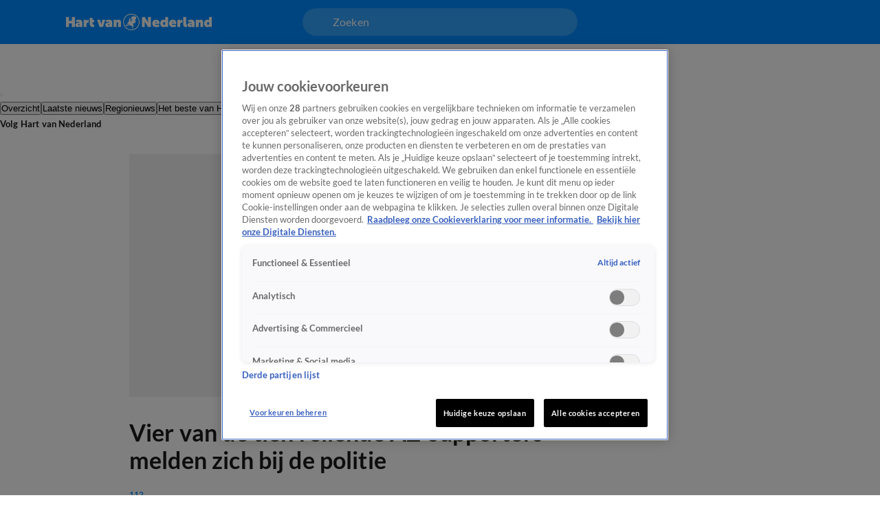

--- FILE ---
content_type: text/javascript
request_url: https://www.hartvannederland.nl/_next/static/xrLxTu6w-Z7GRP17yI4Lo/_buildManifest.js
body_size: 1408
content:
self.__BUILD_MANIFEST=function(s,e,a,t,i,c,g){return{__rewrites:{beforeFiles:[],afterFiles:[{source:"/sitemap.xml",destination:"/sitemaps/index.xml"},{source:"/sitemap-news.xml",destination:c},{source:"/sitemaps/kijk-series.xml",destination:"/sitemaps/kijk-series/"},{source:"/sitemaps/kijk-series/:slug*.xml",destination:"/sitemaps/kijk-series/:slug*"},{source:"/:path*/artikelen/:articleSlug",destination:"/articles/:path*/:articleSlug"},{source:"/:path*/videos/:articleSlug",destination:"/videos/:path*/:articleSlug"},{source:"/:path*/:categorySlug/artikelen",destination:"/category/artikelen/:categorySlug"},{source:"/:path*/:categorySlug/videos",destination:"/category/videos/:categorySlug"},{source:"/artikelen",destination:"/category/artikelen/all"},{source:"/videos",destination:"/category/videos/all"}],fallback:[]},"/":[g,"static/chunks/pages/index-826cf26a7068d7d8.js"],"/404":["static/chunks/pages/404-4f8620acb79ed3ce.js"],"/_error":["static/chunks/pages/_error-129d3bd6006da942.js"],"/account":["static/chunks/pages/account-5d9ec9ab3584aa4e.js"],"/account/error":["static/chunks/3299-cb7232da763d6db9.js","static/chunks/pages/account/error-8a7fb7edb8ffb1c0.js"],"/account/inloggen":["static/chunks/pages/account/inloggen-e3645292d3852c16.js"],"/account/uitloggen":["static/chunks/pages/account/uitloggen-26a4c9bb81dfc92b.js"],"/acties/[slug]":[e,"static/chunks/pages/acties/[slug]-ec0412987632e51d.js"],"/ads.txt":["static/chunks/pages/ads.txt-4097b7cabffc41b5.js"],"/articles/[...slugs]":[e,"static/chunks/pages/articles/[...slugs]-505db9fa773cf814.js"],"/auteurs/[slug]":["static/chunks/pages/auteurs/[slug]-6a5a079b6e34eeb2.js"],"/category/[contentType]/[categorySlug]":["static/chunks/pages/category/[contentType]/[categorySlug]-1ee947c7becfbe15.js"],"/colors":["static/chunks/pages/colors-04f9f1a067bb1484.js"],"/features":["static/chunks/pages/features-8bc522daef140b46.js"],"/films/[filmSlug]/[guid]":[s,"static/chunks/pages/films/[filmSlug]/[guid]-f9ddd9fb53a56a13.js"],"/fonts":["static/css/8eb66704719e8ff4.css","static/chunks/pages/fonts-46758950249cc6a4.js"],"/grid":["static/chunks/pages/grid-da1ff9ceeae06e0b.js"],"/luister":[a,t,i,"static/chunks/pages/luister-1858928ca703c752.js"],"/luister/[stationSlug]":[a,t,i,"static/chunks/pages/luister/[stationSlug]-5318acaa00754226.js"],"/manifest.json":["static/chunks/pages/manifest.json-958b13631ca30c47.js"],"/playlist/[slug]":["static/chunks/pages/playlist/[slug]-857f27ccbcba7167.js"],"/preview/article":[e,"static/chunks/pages/preview/article-e834c614c586f8b2.js"],"/preview/campaign":[e,"static/chunks/pages/preview/campaign-769b81885ebe9316.js"],"/preview/page":["static/chunks/pages/preview/page-fb9e88843c0bccfb.js"],"/programmas":["static/chunks/pages/programmas-d0d6baa43d3abde3.js"],"/programmas/gemist":["static/chunks/pages/programmas/gemist-66012aaef1359313.js"],"/programmas/[seriesSlug]/[[...guids]]":[s,"static/chunks/pages/programmas/[seriesSlug]/[[...guids]]-c4d734aad6d5e6fc.js"],"/programmering":["static/chunks/pages/programmering-b672d03cf765d152.js"],"/robots.txt":["static/chunks/pages/robots.txt-c4509335e27cf3ad.js"],"/shows/[slug]":[a,t,i,"static/chunks/pages/shows/[slug]-f50d290511e2c760.js"],"/sitemaps/kijk-movies.xml":["static/chunks/pages/sitemaps/kijk-movies.xml-8c8a9dd6ef0800f2.js"],"/sitemaps/kijk-series":["static/chunks/pages/sitemaps/kijk-series-5e5fb1a19eb054f6.js"],"/sitemaps/kijk-series/[slug]":["static/chunks/pages/sitemaps/kijk-series/[slug]-cf93df40e8505eb6.js"],"/sitemaps/news.xml":["static/chunks/pages/sitemaps/news.xml-bdea635319f0f3e4.js"],"/sitemaps/[...slug]":["static/chunks/pages/sitemaps/[...slug]-121d07971b38dfb0.js"],"/uitzendingen":["static/chunks/pages/uitzendingen-64337e5f1403ea3a.js"],"/uitzendingen/[seriesSlug]":[s,"static/chunks/pages/uitzendingen/[seriesSlug]-a32a7b1289be244c.js"],"/uitzendingen/[seriesSlug]/[guid]":[s,"static/chunks/pages/uitzendingen/[seriesSlug]/[guid]-0eee107c4aacbe48.js"],"/video/[guid]":["static/chunks/pages/video/[guid]-4137e1e622e5d73b.js"],"/videos/[...slugs]":[s,"static/chunks/pages/videos/[...slugs]-3ce1522cb12f1b71.js"],"/zenders/[slug]":[a,t,i,"static/chunks/pages/zenders/[slug]-70a9402ffd22a399.js"],"/[...slugs]":[g,"static/chunks/pages/[...slugs]-affdd48d6560db94.js"],sortedPages:["/","/404","/_app","/_error","/account","/account/error","/account/inloggen","/account/uitloggen","/acties/[slug]","/ads.txt","/articles/[...slugs]","/auteurs/[slug]","/category/[contentType]/[categorySlug]","/colors","/features","/films/[filmSlug]/[guid]","/fonts","/grid","/luister","/luister/[stationSlug]","/manifest.json","/playlist/[slug]","/preview/article","/preview/campaign","/preview/page","/programmas","/programmas/gemist","/programmas/[seriesSlug]/[[...guids]]","/programmering","/robots.txt","/shows/[slug]","/sitemaps/kijk-movies.xml","/sitemaps/kijk-series","/sitemaps/kijk-series/[slug]",c,"/sitemaps/[...slug]","/uitzendingen","/uitzendingen/[seriesSlug]","/uitzendingen/[seriesSlug]/[guid]","/video/[guid]","/videos/[...slugs]","/zenders/[slug]","/[...slugs]"]}}("static/chunks/5546-e043cdb04a756de5.js","static/chunks/4912-8f055bea15ab18db.js","static/chunks/1417-e6d07b2195e34b91.js","static/chunks/4283-e0be139ed4645950.js","static/chunks/6217-c04bb2252a2d0844.js","/sitemaps/news.xml","static/chunks/6203-bedc70158ca808ee.js"),self.__BUILD_MANIFEST_CB&&self.__BUILD_MANIFEST_CB();